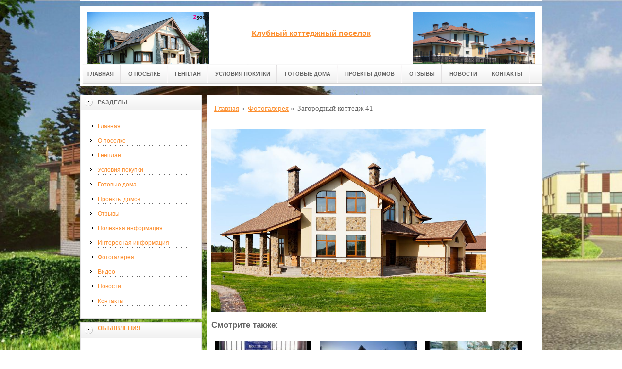

--- FILE ---
content_type: text/html; charset=UTF-8
request_url: https://rozhd.ru/kart/zagorodnyij-kottedzh-41/
body_size: 9243
content:
<!DOCTYPE html PUBLIC "-//W3C//DTD XHTML 1.0 Transitional//EN" "http://www.w3.org/TR/xhtml1/DTD/xhtml1-transitional.dtd">

<html xmlns="http://www.w3.org/1999/xhtml" xml:lang="ru-ru" lang="ru-ru">
    
  <head>
    <meta name="google-site-verification" content="l47WdtmXFYE1oW6j2ywOAolcz1_VLPRo3VOp85VzOWs" />
	<meta http-equiv="content-type" content="text/html; charset=utf-8" />
	<base href="/" />
	<meta name="spr-verification" content="6e6e9d0b1f1dec7" />
	<meta name="yandex-verification" content="6de259a53f94dcf3" />
	<!-- 3af2f987a8fcd2d0 -->
	<meta name="viewport" content="width=1024">
	<!-- cutcut -->
	<meta name="description" content="">
	<meta name="keywords" content="">
	<title>Загородный коттедж 41 </title>
	<!-- cutcut -->
	
	<link href="/manager/templates/site/css/at-sosdmenu.css" rel="stylesheet" type="text/css" />
	<link rel="stylesheet" href="/manager/templates/site/css/template_css.css" type="text/css" />
	<link rel="stylesheet" href="/manager/templates/site/css/color1.css" type="text/css" />
	<link rel="stylesheet" media="screen" href="/manager/templates/site/css/superfish-vertical.css" />
<!--[if IE]>
	<style type="text/css">
	.clearfix {display: inline-block;}
	</style>
	<![endif]-->
	<script language="javascript" type="text/javascript" src="//code.jquery.com/jquery-1.10.2.js"></script>

	<link rel="stylesheet" href="/manager/templates/site/fancybox/source/jquery.fancybox.css?v=2.1.5" type="text/css" media="screen" />
	<script type="text/javascript" src="/manager/templates/site/fancybox/source/jquery.fancybox.pack.js?v=2.1.5"></script>
	<script type="text/javascript" charset="utf-8">

		/*<![CDATA[*/

		document.write ('<style type="text\/css">#at-tabmodulewrap .moduletable {display: none;}<\/style>');

		/*]]>*/

	</script>

	<script language="javascript" type="text/javascript" src="/manager/templates/site/js/at.script.js"></script>
	<script language="javascript" type="text/javascript" src="/manager/templates/site/js/superfish.js"></script>

	<script>

		$(document).ready(function() {
			$('.fancybox').fancybox();
			$("ul#menu-mt").superfish({

            animation: {height:'show'},   // slide-down effect without fade-in

            delay:     1200               // 1.2 second delay on mouseout

          });
		});

	</script>

	<style>
		html{
		    background: url(images/glav/bg.jpg) no-repeat center center fixed; 
		    -webkit-background-size: cover;        
		    -moz-background-size: cover;        
		    -o-background-size: cover;        
		    background-size: cover;
		}
		
		#at-col1 div.moduletable_menu.new a {
		    line-height:10px;
		    height:auto;
		    padding: 5px 15px;
		    background-image:none;
		}
	</style>

<!-- This site is optimized with the Sterc seoPro plugin - https://github.com/Sterc/SEOPro.-->
</head>

  <body class="wide zupa4" id="bd">
    <a name="up" id="up"></a>
    
    <!-- START WRAPPER -->
    <div id="at-wrapper">
      <div id="utop">
        <div class="moduletable">
          <div class="custom">
          </div>
        </div>
      </div>
      
      <!-- START HEADER -->

              <div id="at-wrapheader" class="clearfix">
		    
            <!-- begin logo /////////////////////////////////-->
			<a id="ulogo" title="" href="http://www.rozhd.ru/">
				<div class="custom">
					<p style="text-align: center;">
					    <strong>
					    <span style="font-size: 12pt; font-family: times new roman,times;">
					        <span style="font-size: 12pt; font-family: times new roman,times;">
					            <img src="images/kart/0438b90500fc1792007475de8af3e21a.jpg" alt="" width="250">
					        </span>
					   </span>
					   </strong>
					  </p>
				</div>
				</a>
				<!-- end logo  ///////////////////////////////////-->
				
				<div id="uaddress">
					<div class="custom">
						<p style="text-align: center;">
						    <a href="http://www.rozhd.ru/">
						        <strong style="font-size: 16px;"><br /><br />
						       Клубный коттеджный поселок
						        </strong>
						     </a>
						  </p>
					</div>
				</div>
				<div id="uphone">
					<div class="custom"  >
						<p 	style="text-align: center;"><img src="images/glav/gl1.jpg" alt="" width="250" /></p>
					</div>
				</div>
				
				<!-- Start main navigation -->
				                <div id="at-wrapmainnavigation" class="clearfix">
					<div id="at-mainnavigation">
						<ul id="at-cssmenu" class="clearfix">
						    <li class="first"><a href="/" >Главная</a></li><li><a href="kottedzh-novorizhskoe/" >О поселке</a></li><li><a href="plan/" >Генплан</a></li><li><a href="terms/" >Условия покупки</a></li><li><a href="ready/" >Готовые дома</a></li><li><a href="homes" >Проекты домов</a></li><li><a href="otzyvy/" >Отзывы</a></li><li><a href="novosti/" >Новости</a></li><li class="last"><a href="contacts/" >Контакты</a></li>
						</ul>
					</div>
				</div>
				<!-- End of main navigation -->
				
		</div>

      <!-- END HEADER -->



      <div id="at-containerwrap-fr">
        <div id="at-container">

          <!-- Start column1 -->

          <div id="at-col1">
    <div class="at-innerpad">
        	<div class="moduletable_menu">
	    
		<h3>Разделы</h3>
								
		<ul class="menu" id="menu-mt">
			<li class="first"><a href="/" >Главная</a></li><li><a href="kottedzh-novorizhskoe/" >О поселке</a></li><li><a href="plan/" >Генплан</a></li><li><a href="terms/" >Условия покупки</a></li><li><a href="ready/" >Готовые дома</a></li><li><a href="homes" >Проекты домов</a></li><li><a href="otzyvy/" >Отзывы</a></li><li><a href="stati/" >Полезная информация</a></li><li><a href="interesnaya-informacziya/" >Интересная информация</a></li><li class="active"><a href="kart/" >Фотогалерея</a></li><li><a href="video/" >Видео</a></li><li><a href="novosti/" >Новости</a></li><li class="last"><a href="contacts/" >Контакты</a></li>
		</ul>  
		
	</div>
        
        <div class="moduletable_menu new">
			<h3><a href="#">Объявления</a></h3>
			<p></p>
				<div class="newsflash">
				
       	        </div>
		</div>
		
        <div class="moduletable">
			<h3><a href="stati/">Полезная информация</a></h3>
				<div class="newsflash">
				<div class="newsflash">
	<h4 class="newsflash-title">
		<a href="stati/kak-vyibrat-luchshie-ashki-do-1000-rublej-ekonomichno-i-kachestvenno/" title="Как выбрать лучшие ашки до 1000 рублей: экономично и качественно">Как выбрать лучшие ашки до 1000 рублей: экономично и качественно</a>
	</h4>
    <p>В современном мире многие ищут качественные товары по доступной цене. </p>
    <a class="readmore" href="stati/kak-vyibrat-luchshie-ashki-do-1000-rublej-ekonomichno-i-kachestvenno/">Подробнее...</a>	
										
</div>
<div class="newsflash">
	<h4 class="newsflash-title">
		<a href="stati/evolyucziya-stilya-i-moshhnosti-pochemu-linejka-drag-ostayotsya-v-czentre-vnimaniya/" title="Эволюция стиля и мощности: почему линейка Drag остаётся в центре внимания">Эволюция стиля и мощности: почему линейка Drag остаётся в центре внимания</a>
	</h4>
    <p>Рынок вейп-устройств постоянно развивается, предлагая всё более технологичные и удобные решения. </p>
    <a class="readmore" href="stati/evolyucziya-stilya-i-moshhnosti-pochemu-linejka-drag-ostayotsya-v-czentre-vnimaniya/">Подробнее...</a>	
										
</div>
<div class="newsflash">
	<h4 class="newsflash-title">
		<a href="stati/funkczionalnyij-komfort-i-naturalnaya-estetika-praktichnoe-reshenie-dlya-sovremennoj-spalni/" title="Функциональный комфорт и натуральная эстетика: практичное решение для современной спальни">Функциональный комфорт и натуральная эстетика: практичное решение для современной спальни</a>
	</h4>
    <p>Современная спальня должна быть не только уютной, но и максимально функциональной. </p>
    <a class="readmore" href="stati/funkczionalnyij-komfort-i-naturalnaya-estetika-praktichnoe-reshenie-dlya-sovremennoj-spalni/">Подробнее...</a>	
										
</div>
<div class="newsflash">
	<h4 class="newsflash-title">
		<a href="stati/uverennyij-marshrut-cherez-evropu-kogda-doroga-v-germaniyu-stanovitsya-udobnoj/" title="Уверенный маршрут через Европу: когда дорога в Германию становится удобной">Уверенный маршрут через Европу: когда дорога в Германию становится удобной</a>
	</h4>
    <p>Поездки в страны Европы требуют продуманной логистики, особенно если важны комфорт, надёжность и отсутствие лишних сложностей. </p>
    <a class="readmore" href="stati/uverennyij-marshrut-cherez-evropu-kogda-doroga-v-germaniyu-stanovitsya-udobnoj/">Подробнее...</a>	
										
</div>
<div class="newsflash">
	<h4 class="newsflash-title">
		<a href="stati/chto-predstavlyaet-soboj-spektralnyij-analiz-metalla/" title="Что представляет собой спектральный анализ металла">Что представляет собой спектральный анализ металла</a>
	</h4>
    <p>Металлы могут содержать различные примеси. Поэтому в некоторых сферах деятельности (например, в ювелирной) их изучают при помощи спектрометра</p>
    <a class="readmore" href="stati/chto-predstavlyaet-soboj-spektralnyij-analiz-metalla/">Подробнее...</a>	
										
</div>
<div class="newsflash">
	<h4 class="newsflash-title">
		<a href="stati/elektronnaya-otchetnost-pod-kontrolem-zachem-biznesu-nuzhen-fiskalnyij-nakopitel/" title="Электронная отчетность под контролем: зачем бизнесу нужен фискальный накопитель">Электронная отчетность под контролем: зачем бизнесу нужен фискальный накопитель</a>
	</h4>
    <p>В эпоху цифровизации даже самые рутинные бизнес-процессы стали быстрее, прозрачнее и безопаснее.</p>
    <a class="readmore" href="stati/elektronnaya-otchetnost-pod-kontrolem-zachem-biznesu-nuzhen-fiskalnyij-nakopitel/">Подробнее...</a>	
										
</div>
<div class="newsflash">
	<h4 class="newsflash-title">
		<a href="stati/tabak-na-svoj-vkus-zachem-i-kak-vyigodno-pokupat-tabak-na-razves/" title="Табак на свой вкус: зачем и как выгодно покупать табак на развес">Табак на свой вкус: зачем и как выгодно покупать табак на развес</a>
	</h4>
    <p>Современный курильщик всё чаще отказывается от фабричных сигарет в пользу самокруток. </p>
    <a class="readmore" href="stati/tabak-na-svoj-vkus-zachem-i-kak-vyigodno-pokupat-tabak-na-razves/">Подробнее...</a>	
										
</div>
<div class="newsflash">
	<h4 class="newsflash-title">
		<a href="stati/kak-privezti-pribyil-poshagovoe-rukovodstvo-po-dostavke-vendingovyix-apparatov-iz-kitaya/" title="Как привезти прибыль: пошаговое руководство по доставке вендинговых аппаратов из Китая">Как привезти прибыль: пошаговое руководство по доставке вендинговых аппаратов из Китая</a>
	</h4>
    <p>Вендинговые аппараты — отличный способ для малого и среднего бизнеса автоматизировать торговлю и получать стабильный доход.</p>
    <a class="readmore" href="stati/kak-privezti-pribyil-poshagovoe-rukovodstvo-po-dostavke-vendingovyix-apparatov-iz-kitaya/">Подробнее...</a>	
										
</div>
<div class="newsflash">
	<h4 class="newsflash-title">
		<a href="stati/dom-pod-palmami-pochemu-apartamentyi-na-pxukete-stanovyatsya-novoj-mechtoj/" title="Дом под пальмами: почему апартаменты на Пхукете становятся новой мечтой">Дом под пальмами: почему апартаменты на Пхукете становятся новой мечтой</a>
	</h4>
    <p>Пхукет — остров, где пальмы шепчут сказки, море никогда не устает быть бирюзовым, а жизнь будто переходит в режим отпуска.</p>
    <a class="readmore" href="stati/dom-pod-palmami-pochemu-apartamentyi-na-pxukete-stanovyatsya-novoj-mechtoj/">Подробнее...</a>	
										
</div>
<div class="newsflash">
	<h4 class="newsflash-title">
		<a href="stati/pochemu-pokupka-tabaka-dlya-samokrutok-na-razves-—-eto-vyigodnoe-reshenie/" title="Почему покупка табака для самокруток на развес — это выгодное решение?">Почему покупка табака для самокруток на развес — это выгодное решение?</a>
	</h4>
    <p>В последние годы всё больше людей предпочитают курить самокрутки, создавая их самостоятельно, что значительно экономит деньги.</p>
    <a class="readmore" href="stati/pochemu-pokupka-tabaka-dlya-samokrutok-na-razves-—-eto-vyigodnoe-reshenie/">Подробнее...</a>	
										
</div>
       	        </div>
		</div>
<div class="moduletable">
			<h3><a href="interesnaya-informacziya/">Интересная информация</a></h3>
				<div class="newsflash">
				<div class="newsflash">
	<h4 class="newsflash-title">
		<a href="interesnaya-informacziya/zachem-turagentstvu-crm-sistema/" title="ЗАЧЕМ ТУРАГЕНТСТВУ CRM-СИСТЕМА">ЗАЧЕМ ТУРАГЕНТСТВУ CRM-СИСТЕМА</a>
	</h4>
    <p>Для того чтобы автоматизация была успешной, СРМ для турагентства должна учитывать определенную специфику этого бизнеса</p>
    <a class="readmore" href="interesnaya-informacziya/zachem-turagentstvu-crm-sistema/">Подробнее...</a>	
										
</div>
<div class="newsflash">
	<h4 class="newsflash-title">
		<a href="homes/" title="Копия ЗАЧЕМ ТУРАГЕНТСТВУ CRM-СИСТЕМА">Копия ЗАЧЕМ ТУРАГЕНТСТВУ CRM-СИСТЕМА</a>
	</h4>
    <p>Для того чтобы автоматизация была успешной, СРМ для турагентства должна учитывать определенную специфику этого бизнеса</p>
    <a class="readmore" href="homes/">Подробнее...</a>	
										
</div>
<div class="newsflash">
	<h4 class="newsflash-title">
		<a href="interesnaya-informacziya/5-prichin-kupit-lnyanoe-postelnoe-bele/" title="5 причин купить льняное постельное белье">5 причин купить льняное постельное белье</a>
	</h4>
    <p>Сегодня в моде – сон. И при выборе постельного белья поколение любящих поспать доверяет исключительно качественным тканям без синтетических примесей. Натуральный домашний текстиль становятся главным приоритетом в каждом современном доме.</p>
    <a class="readmore" href="interesnaya-informacziya/5-prichin-kupit-lnyanoe-postelnoe-bele/">Подробнее...</a>	
										
</div>
<div class="newsflash">
	<h4 class="newsflash-title">
		<a href="interesnaya-informacziya/kak-ustroenyi-onlajn-kazino/" title="Как устроены онлайн-казино">Как устроены онлайн-казино</a>
	</h4>
    <p>В России онлайн-казино запрещены, поэтому интернет-провайдеры постоянно блокируют их домены.</p>
    <a class="readmore" href="interesnaya-informacziya/kak-ustroenyi-onlajn-kazino/">Подробнее...</a>	
										
</div>
<div class="newsflash">
	<h4 class="newsflash-title">
		<a href="interesnaya-informacziya/kak-vyibrat-kuxnyu/" title="Как выбрать кухню">Как выбрать кухню</a>
	</h4>
    <p>Вы решили, что настало время обновить кухню. </p>
    <a class="readmore" href="interesnaya-informacziya/kak-vyibrat-kuxnyu/">Подробнее...</a>	
										
</div>
<div class="newsflash">
	<h4 class="newsflash-title">
		<a href="interesnaya-informacziya/vidyi-i-tipyi-morskix-kontejnerov/" title="Виды и типы морских контейнеров">Виды и типы морских контейнеров</a>
	</h4>
    <p>Помогаем разобраться в непонятных маркировках и сделать правильный выбор</p>
    <a class="readmore" href="interesnaya-informacziya/vidyi-i-tipyi-morskix-kontejnerov/">Подробнее...</a>	
										
</div>
<div class="newsflash">
	<h4 class="newsflash-title">
		<a href="interesnaya-informacziya/chem-odnostoronnie-gidroczilindryi-otlichayutsya-ot-dvustoronnix/" title="Гидравлический цилиндр двухстороннего действия — как выбрать и не ошибиться">Гидравлический цилиндр двухстороннего действия — как выбрать и не ошибиться</a>
	</h4>
    <p> Гидравлический цилиндр двухстороннего действия представляет собой объемный гидравлический двигатель, в котором движение выходного звена может быть выполнено в двух противоположных направлениях (вперёд и назад).</p>
    <a class="readmore" href="interesnaya-informacziya/chem-odnostoronnie-gidroczilindryi-otlichayutsya-ot-dvustoronnix/">Подробнее...</a>	
										
</div>
<div class="newsflash">
	<h4 class="newsflash-title">
		<a href="interesnaya-informacziya/vidyi-i-czenyi,-na-korporativnyie-meropriyatiya-stoliczyi/" title="Виды и цены, на корпоративные мероприятия столицы">Виды и цены, на корпоративные мероприятия столицы</a>
	</h4>
    <p>Желающие получить праздник понимают, что организация корпоративных мероприятий Москва</p>
    <a class="readmore" href="interesnaya-informacziya/vidyi-i-czenyi,-na-korporativnyie-meropriyatiya-stoliczyi/">Подробнее...</a>	
										
</div>
<div class="newsflash">
	<h4 class="newsflash-title">
		<a href="interesnaya-informacziya/nesomnennyie-preimushhestva-virtualnyix-kazino/" title="Несомненные преимущества виртуальных казино">Несомненные преимущества виртуальных казино</a>
	</h4>
    <p>Людям свойственно желание отдохнуть разнообразно и интересно, но потратить при этом не большие усилия и средства. Именно казино русский вулкан способно удовлетворить это сочетание.</p>
    <a class="readmore" href="interesnaya-informacziya/nesomnennyie-preimushhestva-virtualnyix-kazino/">Подробнее...</a>	
										
</div>
<div class="newsflash">
	<h4 class="newsflash-title">
		<a href="interesnaya-informacziya/zarabatyivat-dengi-bez-registraczii-i-vlozhenij-deneg-v-kazino-vulkan-24/" title="Зарабатывать деньги без регистрации и вложений денег в казино Вулкан 24">Зарабатывать деньги без регистрации и вложений денег в казино Вулкан 24</a>
	</h4>
    <p>Бонусы на бесплатных игровых автоматах присутствуют только в казино Вулкан. </p>
    <a class="readmore" href="interesnaya-informacziya/zarabatyivat-dengi-bez-registraczii-i-vlozhenij-deneg-v-kazino-vulkan-24/">Подробнее...</a>	
										
</div>
       	        </div>
		</div>
<div class="moduletable">
			<h3><a href="video/">Видео</a></h3>
				<div class="newsflash">
				<div class="newsflash">
	<h4 class="newsflash-title">
		<a href="video/idiotyi-na-strojke-1/" title="Идиоты на стройке">Идиоты на стройке</a>
	</h4>
    <p></p>
    <a class="readmore" href="video/idiotyi-na-strojke-1/">Подробнее...</a>	
										
</div>
<div class="newsflash">
	<h4 class="newsflash-title">
		<a href="video/zabyili-sdelat-dver-na-lodzhiyu-1/" title="Забыли сделать дверь на лоджию 1">Забыли сделать дверь на лоджию 1</a>
	</h4>
    <p></p>
    <a class="readmore" href="video/zabyili-sdelat-dver-na-lodzhiyu-1/">Подробнее...</a>	
										
</div>
<div class="newsflash">
	<h4 class="newsflash-title">
		<a href="video/zhestkie-prikolyi-gastarbajterov/" title="Жесткие приколы гастарбайтеров">Жесткие приколы гастарбайтеров</a>
	</h4>
    <p></p>
    <a class="readmore" href="video/zhestkie-prikolyi-gastarbajterov/">Подробнее...</a>	
										
</div>
<div class="newsflash">
	<h4 class="newsflash-title">
		<a href="video/podborka-lyapov-na-strojke/" title="Подборка Ляпов на стройке.">Подборка Ляпов на стройке.</a>
	</h4>
    <p></p>
    <a class="readmore" href="video/podborka-lyapov-na-strojke/">Подробнее...</a>	
										
</div>
<div class="newsflash">
	<h4 class="newsflash-title">
		<a href="video/prikolyi-alkashej-na-strojke/" title="Приколы алкашей на стройке">Приколы алкашей на стройке</a>
	</h4>
    <p></p>
    <a class="readmore" href="video/prikolyi-alkashej-na-strojke/">Подробнее...</a>	
										
</div>
<div class="newsflash">
	<h4 class="newsflash-title">
		<a href="video/mega-stroiteli-1.-prikolyi/" title="Мега-строители 1. Приколы">Мега-строители 1. Приколы</a>
	</h4>
    <p></p>
    <a class="readmore" href="video/mega-stroiteli-1.-prikolyi/">Подробнее...</a>	
										
</div>
<div class="newsflash">
	<h4 class="newsflash-title">
		<a href="video/rabotniki-goda-ili-den-ne-zadalsya/" title="Работники ГОДА или День не Задался">Работники ГОДА или День не Задался</a>
	</h4>
    <p></p>
    <a class="readmore" href="video/rabotniki-goda-ili-den-ne-zadalsya/">Подробнее...</a>	
										
</div>
<div class="newsflash">
	<h4 class="newsflash-title">
		<a href="video/idiotyi-na-rabote-№1.-rzhach-na-strojke/" title="ИДИОТЫ НА РАБОТЕ №1. ржач на стройке">ИДИОТЫ НА РАБОТЕ №1. ржач на стройке</a>
	</h4>
    <p></p>
    <a class="readmore" href="video/idiotyi-na-rabote-№1.-rzhach-na-strojke/">Подробнее...</a>	
										
</div>
<div class="newsflash">
	<h4 class="newsflash-title">
		<a href="video/ne-spat-na-rabote/" title="НЕ СПАТЬ НА РАБОТЕ">НЕ СПАТЬ НА РАБОТЕ</a>
	</h4>
    <p></p>
    <a class="readmore" href="video/ne-spat-na-rabote/">Подробнее...</a>	
										
</div>
<div class="newsflash">
	<h4 class="newsflash-title">
		<a href="video/stroitelnyie-prikolyi.-novaya-video-podborka.klip/" title="Строительные приколы. Новая видео подборка.Клип">Строительные приколы. Новая видео подборка.Клип</a>
	</h4>
    <p></p>
    <a class="readmore" href="video/stroitelnyie-prikolyi.-novaya-video-podborka.klip/">Подробнее...</a>	
										
</div>
       	        </div>
		</div>
<div class="moduletable">
			<h3><a href="novosti/">Новости</a></h3>
				<div class="newsflash">
				<div class="newsflash">
	<h4 class="newsflash-title">
		<a href="prostyimi-slovami-o-kavitaczionnom-zapase-ili-kak-ne-dopustit-zakipaniya-zhidkosti-vnutri-nasosa/" title="Простыми словами о кавитационном запасе или как не допустить закипания жидкости внутри насоса">Простыми словами о кавитационном запасе или как не допустить закипания жидкости внутри насоса</a>
	</h4>
    <p>Задача по перекачиванию горячих жидкостей, а также вопрос высоты самовсасывания насоса до появления кавитации (закипания) ставится перед нами достаточно часто. </p>
    <a class="readmore" href="prostyimi-slovami-o-kavitaczionnom-zapase-ili-kak-ne-dopustit-zakipaniya-zhidkosti-vnutri-nasosa/">Подробнее...</a>	
										
</div>
<div class="newsflash">
	<h4 class="newsflash-title">
		<a href="florence-the-machine-dopolnili-pesni-epoxi-pank-revolyuczii-i-originalnuyu-muzyiku-v-saundtreke-«kruellyi»/" title="Florence + The Machine дополнили песни эпохи панк-революции и оригинальную музыку в саундтреке «Круэллы»">Florence + The Machine дополнили песни эпохи панк-революции и оригинальную музыку в саундтреке «Круэллы»</a>
	</h4>
    <p>Релиз двух саундтреков к фильму «Круэлла» состоялся 21 мая 2021 года.</p>
    <a class="readmore" href="florence-the-machine-dopolnili-pesni-epoxi-pank-revolyuczii-i-originalnuyu-muzyiku-v-saundtreke-«kruellyi»/">Подробнее...</a>	
										
</div>
<div class="newsflash">
	<h4 class="newsflash-title">
		<a href="texnologiya-izgotovleniya-klishe-dlya-goryachego-tisneniya-folgoj/" title="ТЕХНОЛОГИЯ ИЗГОТОВЛЕНИЯ КЛИШЕ ДЛЯ ГОРЯЧЕГО ТИСНЕНИЯ ФОЛЬГОЙ">ТЕХНОЛОГИЯ ИЗГОТОВЛЕНИЯ КЛИШЕ ДЛЯ ГОРЯЧЕГО ТИСНЕНИЯ ФОЛЬГОЙ</a>
	</h4>
    <p>Технология изготовления клише для горячего тиснения фольгой, виды тиснения, обзор оборудования и способов изготовления клише</p>
    <a class="readmore" href="texnologiya-izgotovleniya-klishe-dlya-goryachego-tisneniya-folgoj/">Подробнее...</a>	
										
</div>
<div class="newsflash">
	<h4 class="newsflash-title">
		<a href="pikfloumetr-v-karmane/" title="Пикфлоуметр в кармане">Пикфлоуметр в кармане</a>
	</h4>
    <p>Британский стартап Smart Respiratory Products разработал мобильный пикфлоуметр Smart Peak Flow</p>
    <a class="readmore" href="pikfloumetr-v-karmane/">Подробнее...</a>	
										
</div>
       	        </div>
		</div>
        
        <div class="moduletable">
			<h3><a href="#">Реклама</a></h3>
			     <p><script type="text/javascript">
<!--
var _acic={dataProvider:10};(function(){var e=document.createElement("script");e.type="text/javascript";e.async=true;e.src="https://www.acint.net/aci.js";var t=document.getElementsByTagName("script")[0];t.parentNode.insertBefore(e,t)})()
//-->
</script><!--3680315434204--><div id='UAcm_3680315434204'></div></p>
                 <p></p>
                 <p></p>
                 <p><script async="async" src="https://w.uptolike.com/widgets/v1/zp.js?pid=lf5baa0d92f7788ed54961c46876b0db7082db342f" type="text/javascript"></script></p>
                 <p></p>
                 <p><!--7b30b880-->
</p>
                 <p><!--a25434774885--></p>
			
				<div class="newsflash">
				
       	        </div>
		</div>

    </div>

</div>

          <!-- End column1 -->

          <!-- Start content -->

          <div id="at-contentwrap">

            <div id="at-content">

              <div class="item-page">
                <div class="breadcrumbs">
    <ul class="B_crumbBox"><li class="B_crumb" itemtype="http://data-vocabulary.org/Breadcrumb" itemscope="itemscope"><a class="B_crumb" href="/"
 itemprop="url" ><span itemprop="title">Главная</span></a><span>  »  </span></li><li class="B_crumb" itemtype="http://data-vocabulary.org/Breadcrumb" itemscope="itemscope"><a class="B_crumb" href="kart/"
 itemprop="url" ><span itemprop="title">Фотогалерея</span></a><span>  »  </span></li><li><span>Загородный коттедж 41</span></li></ul>
</div>
                
                <!-- cutcut -->
                <h2></h2>
                <br style="clear:both;" />
          <img src="images/kart/zagor.jpg" width="85%" />
                 
                <h2>Смотрите также:</h2>
			<div style="display:inline-block;width:30%;margin:5px 1%;vertical-align:top;">
    <a href="kart/inogda/">
        <img alt="Иногда" src="/assets/components/phpthumbof/cache/1298982960_36.4cf58e26df8477c35dacbf4569341b3b180.jpg" style="width:100%;" />
        <h1 style="font-size:14px;height:30px;">Иногда</h1>
    </a>
</div>
<div style="display:inline-block;width:30%;margin:5px 1%;vertical-align:top;">
    <a href="kart/zagorodnyij-dom-3/">
        <img alt="Загородный дом 3" src="/assets/components/phpthumbof/cache/ori5641ginal.4cf58e26df8477c35dacbf4569341b3b180.jpg" style="width:100%;" />
        <h1 style="font-size:14px;height:30px;">Загородный дом 3</h1>
    </a>
</div>
<div style="display:inline-block;width:30%;margin:5px 1%;vertical-align:top;">
    <a href="kart/remont/">
        <img alt="Ремонт" src="/assets/components/phpthumbof/cache/1358266500_ya2uzywdvikw.4cf58e26df8477c35dacbf4569341b3b180.jpg" style="width:100%;" />
        <h1 style="font-size:14px;height:30px;">Ремонт</h1>
    </a>
</div>
<div style="display:inline-block;width:30%;margin:5px 1%;vertical-align:top;">
    <a href="kart/interesno/">
        <img alt="Интересно" src="/assets/components/phpthumbof/cache/demotivator_04_07_2017_2.4cf58e26df8477c35dacbf4569341b3b180.jpg" style="width:100%;" />
        <h1 style="font-size:14px;height:30px;">Интересно</h1>
    </a>
</div>
<div style="display:inline-block;width:30%;margin:5px 1%;vertical-align:top;">
    <a href="kart/raskryit-sekret/">
        <img alt="Раскрыт секрет" src="/assets/components/phpthumbof/cache/cr_441538176632869398860.4cf58e26df8477c35dacbf4569341b3b180.jpg" style="width:100%;" />
        <h1 style="font-size:14px;height:30px;">Раскрыт секрет</h1>
    </a>
</div>
<div style="display:inline-block;width:30%;margin:5px 1%;vertical-align:top;">
    <a href="kart/zagorodnyij-dom-27/">
        <img alt="Загородный дом 27" src="/assets/components/phpthumbof/cache/9175interer-zagorodnogo-doma.4cf58e26df8477c35dacbf4569341b3b180.jpg" style="width:100%;" />
        <h1 style="font-size:14px;height:30px;">Загородный дом 27</h1>
    </a>
</div>
                <br style="clear:both;" />
                <br style="clear:both;" />
                <!-- cutcut -->
                
              </div>
              
              <!-- /Item Page -->
              
            </div>

          </div>

          <!-- The end of content -->

        </div>

      </div>

    </div>



    <!-- Start main navigation -->
<div id="at-wrapmainnavigation-footer">
	<div id="at-wrapmainnavigation" class="clearfix">

		<div id="at-mainnavigation">
			<ul id="at-cssmenu" class="clearfix">
				<li class="first"><a href="/" >Главная</a></li><li><a href="kottedzh-novorizhskoe/" >О поселке</a></li><li><a href="plan/" >Генплан</a></li><li><a href="terms/" >Условия покупки</a></li><li><a href="ready/" >Готовые дома</a></li><li><a href="homes" >Проекты домов</a></li><li><a href="otzyvy/" >Отзывы</a></li><li><a href="novosti/" >Новости</a></li><li class="last"><a href="contacts/" >Контакты</a></li>
			</ul>
		</div>

	</div>
</div>
<!-- End of main navigation -->

    <!-- /////////////  Start Footer  ////////////////// -->

    <div id="at-footerwrap">

      <div id="at-footer">

        <center>

          Copyright © 2011-2017 ""

        </center>

        <br>

        <center>
          <!-- Yandex.Metrika informer -->
<a href="https://metrika.yandex.ru/stat/?id=44320747&amp;from=informer"
target="_blank" rel="nofollow"><img src="https://informer.yandex.ru/informer/44320747/3_1_FFFFFFFF_EFEFEFFF_0_pageviews"
style="width:88px; height:31px; border:0;" alt="Яндекс.Метрика" title="Яндекс.Метрика: данные за сегодня (просмотры, визиты и уникальные посетители)" class="ym-advanced-informer" data-cid="44320747" data-lang="ru" /></a>
<!-- /Yandex.Metrika informer -->

<!-- Yandex.Metrika counter -->
<script type="text/javascript">
    (function (d, w, c) {
        (w[c] = w[c] || []).push(function() {
            try {
                w.yaCounter44320747 = new Ya.Metrika({
                    id:44320747,
                    clickmap:true,
                    trackLinks:true,
                    accurateTrackBounce:true,
                    webvisor:true
                });
            } catch(e) { }
        });

        var n = d.getElementsByTagName("script")[0],
            s = d.createElement("script"),
            f = function () { n.parentNode.insertBefore(s, n); };
        s.type = "text/javascript";
        s.async = true;
        s.src = "https://mc.yandex.ru/metrika/watch.js";

        if (w.opera == "[object Opera]") {
            d.addEventListener("DOMContentLoaded", f, false);
        } else { f(); }
    })(document, window, "yandex_metrika_callbacks");
</script>
<noscript><div><img src="https://mc.yandex.ru/watch/44320747" style="position:absolute; left:-9999px;" alt="" /></div></noscript>
<!-- /Yandex.Metrika counter -->
        </center>


        <!-- START GO TOP -->

        <div id="goup-image">

          <a href="#up" title="Go up" style="text-decoration: none;"><img src="/manager/templates/site/images/go-up.gif" title="Go up" alt="Go up" /></a>

        </div>

        <!-- END GO TOP -->



      </div>

    </div>

    <!-- /////////////  End Footer ////////////////// -->

    <!-- END WRAPPER-->

  </body>

</html>


--- FILE ---
content_type: text/css
request_url: https://rozhd.ru/manager/templates/site/css/template_css.css
body_size: 43559
content:
#utop {
background: #fff;
}
#ulogo{
width: 280px;
height: 120px;
overflow: hidden;
display: block;
float: left;
background: #fff;
}

#uaddress{
display: block;
width: 390px;
float: left;
height: 120px;
margin-left: 0px;
background: #fff;
}

#uphone{
display: block;
float: left;
width: 280px;
height: 120px;
background: #fff;
}

.at-content-right {

}
.at-content-col1{
float: left;

margin-left: 10px;
}
#at-contentwrap {
	float: left;
    width: 700px;
}
.at-contentwrap {
	float: left;
}
#at-wrapper #utop .moduletable {padding-bottom: 1px;}

.toppanel 
{ background-repeat: no-repeat; position: absolute; top: 0; left: 0; width: 100%; z-index: 130000; border: 0; }
.toppanel div.panel 
{ background-repeat: no-repeat; position: absolute; width: 100%; border: 0; }
div.default div.toppanel div.panel { color: #010000; background: #efefef 0 top; }
div.default div.toppanel div.content {
  margin: auto;
  overflow: hidden;
}
div.default div.toppanel div.cpnl { width: 174px; cursor: pointer; }
div.default div.toppanel div.cpnl img {
  width: 16px;
  height: 20px;
  border: 0;
}
div.default div.toppanel div.cpnl-l, div.default div.toppanel div.cpnl-r {
  width: 20px;
  height: 20px;
  float: left;
}
div.default div.toppanel div.cpnl-l {
  background: url(../images/toppanel_left.png) no-repeat 100% 0;
}
div.default div.toppanel div.cpnl-r {
  background: url(../images/toppanel_right.png) no-repeat 100% 0;
}
div.default div.toppanel div.cpnl-m { color: #010000; font-size: 9px; background: url(../images/toppanel_center.png) repeat-x 100% 0; float: left; text-align: center; line-height: 20px; overflow: hidden; font-weight: normal; text-transform: uppercase; width: 134px; height: 20px; }
div.default div.toppanel div.article {
  padding-bottom: 10px;
}
/* End toppanel--------------------------------------- */
#logo 
{ background-image: url(../images/logo.png); background-repeat: no-repeat; position: absolute; top: 0; left: 0; width: 301px; height: 104px; z-index: 20000; border: 0; }
#top_menu 
{ position: absolute; right: 0; bottom: 0; width: 500px; z-index: 20000; }
#at-date 
{ color: #fff; font-size: 13px; font-weight: bold; background-color: transparent; background-image: url(../images/tools.png); background-repeat: repeat; text-transform: capitalize; text-align: center; position: absolute; top: 216px; right: 97px; width: 410px; height: 18px; z-index: 120000; padding: 5px; border-top: 5px solid #3c7fb3; border-right-width: 0; border-bottom-width: 0; border-left-width: 0; }
#goup-image 
{ background-image: none; background-repeat: no-repeat; position: absolute; top: 40px; right: 25px; width: 16px; height: 16px; z-index: 5000; border: 0; }
html, body, form, fieldset {
  margin: 0;
  padding: 0;
}
body { font-family: Helvetica, Arial, Verdana, sans-serif; background-image: none; background-repeat: repeat-x; background-position: left bottom; width: 100%; height: 197px; margin: 0 auto; padding: 0; }html{background: url('../images/bg.jpg') no-repeat center center fixed;        -webkit-background-size: cover;        -moz-background-size: cover;        -o-background-size: cover;        background-size: cover;}
body#bd { color: #2a343a;  width: 100%; height: 100%;}
body.contentpane {
  width: auto; /* Printable Page */
  margin: 1em 2em;
  background: #FFFFFF;
  color: #000000;
  font-size: 12pt;
  font-family: Helvetica,Arial,Verdana,sans-serif;

  line-height: 140%;
}
body.zupa1 {
  font-size: 9px;
}
body.zupa2{
  font-size: 10px;
}
body.zupa3{
  font-size: 11px;
}
body.zupa4{
  font-size: 12px;
}
body.zupa5{
  font-size: 13px;
}
body.zupa6{
  font-size: 14px;
}
/* Normal link */
a { color: #3c7fb3; font-size: 100%; background-image: none; text-decoration: underline; }
a:hover, a:active, a:focus { color: #3c7fb3; background-image: none; text-decoration: none; }
/* Title text */
.contentheading, .componentheading, .blog_more strong, h1, h2 {
  font-family: Helvetica,Arial,Verdana,sans-serif;

  font-weight: normal;
  
}
/* Small text */
.article-info{
  margin:0;
}
small, .small, .smalldark, .mosimage_caption, .article-info dd{ font-size: 90%; color: #b6b6b4; text-transform: lowercase; margin-left:0; }
.article-info-term {
  display:none;
}
/* Heading */
h1 { font-size: 100%; font-weight: bold; }
h2 { font-size: 130%; font-weight: bold; }
h3 { font-size: 100%; font-weight: bold; }
h4 { font-size: 100%; font-weight: bold; text-transform: uppercase; }
p, pre, blockquote, ul, ol, h1, h2, h3, h4, h5, h6 {
  margin: 1em 0;
  padding: 0;
}
ul {
  list-style: none;
}
ul li {
  padding-left: 30px;
  line-height: 180%;
  background: url(../images/kogell-list.gif) no-repeat 18px 8px;
}
ol li {
  margin-left: 35px;
  line-height: 180%;
}
th {
  padding: 5px;
  font-weight: bold;
  text-align: left;
}
fieldset {
  border: none;
}
fieldset a {
  font-weight: bold;
}
hr {
  border-top: 1px solid #D0D9DF;
  border-right: 0;
  border-left: 0;
  border-bottom: 0;
  height: 1px;
}
a img {
  border: none;
}
td, div {
  font-size: 100%;
}
/* Form
--------------------------------------------------------- */
form {
  margin: 0;
  padding: 0;
}
form label {
  cursor: pointer;
}
input, select, textarea, .fing { padding: 1px; font-family: Helvetica,Arial,Verdana,sans-serif;
 font-size: 100%; }
select, textarea, .fing {
  background: #ffffff;
  color: #000;
}
.button { color: #fff; background-image: url(../images/button.jpg); background-repeat: repeat-x; background-attachment: scroll; background-position: 50% top; padding: 2px; border: solid 1px; }
.fing {
  margin-bottom: 1px;
  padding: 3px 0 3px 5px;
  background: #FFFFFF;
  border: 1px solid #BEBBBB;
}
.fing:hover, .fing:focus {
}
/* Bonus typografi 
--------------------------------------------------------- */
pre, .code {
  padding: 10px 15px;
  margin: 5px 0 15px;
  border-left: 5px solid #BEBBBB;
  background: #FAFAF0;
}
blockquote {
  padding: 1em 40px 1em 15px;
}
blockquote span.open {
  padding: 0 0 0 20px;
  background: url(../images/blo-q.gif) no-repeat left top;
}
blockquote span.close {
  padding: 0 20px 0 0;
  background: url(../images/sok-q.gif) no-repeat bottom right;
}
/* Quote hilight */
.quote-hilite {
  padding : 10px 15px;
  margin: 0;
  background: #FFFFFF;
  border: 1px solid #D0D9DF;
}
/* Small quote */
.small-quote {
  background: none;
  margin: 0;
  padding: 0;
}
.small-quote span.open-quote {
  background: url(../images/blo-q.gif) no-repeat center left;
  margin: 0;
  padding-left: 20px;
}
.small-quote span.close-quote {
  background: url(../images/sok-q.gif) no-repeat center right;
  margin: 0;
  padding-right: 20px;
}
.small-quote span.author {
  display: block;
  padding: 2px 5px 2px 20px;
  background: url(../images/author.gif) no-repeat 5px 4px #D0D9DF;
  border-top: 1px solid #D0D9DF;
  margin: 0.5em 0 0;
  text-transform: uppercase;
  font-size: 90%;
}
/* Rropcap */
.dropcap {
  float: left;
  padding: 4px 8px 0 0;
  display: block;
  color: #BEBBBB;
  font: 50px/40px Georgia, Times, serif;
}
/* Tips, Error, Message, Hightlight*/
.error {
  padding-left: 25px;
  color: #CC0000;
  background: url(../images/kogell-error.gif) no-repeat top left;
}
.message {
  padding-left: 25px;
  color: #DF8600;
  background: url(../images/kogell-info.gif) no-repeat top left;
}
.tips {
  padding-left: 25px;
  color: #3c7fb3;
  background: url(../images/kogell-tips.gif) no-repeat top left;
}
.highlight {
  padding: 1px 5px;
  background: #FFFFCC;
  font-weight: bold;
}
/* Note Style */
p.stickynote {
  background: url(../images/xecola-q.gif) no-repeat 5px center #FFFFFF;
  padding: 10px 0px 10px 40px;
  border: 1px solid #D0D9DF;
}
p.download {
  background: url(../images/download-bg.gif) no-repeat 5px center #FFFFFF;
  padding: 10px 0px 10px 40px;
  border: 1px solid #D0D9DF;
}
.blocknumber {
  clear: both;
  padding: 5px 15px 10px;
  position: relative;
}
/* Check list */
ul.checklist {
  list-style: none;
}
ul.checklist li {
  margin-left: 15px;
  padding: 0 0 5px 20px;
  background: url(../images/checklist-background.gif) no-repeat 0 3px;
}
/* Check list */
ul.stars {
  list-style: none;
}
ul.stars li {
  margin-left: 15px;
  padding: 0px 0 5px 20px;
  background: url(../images/ylli-bg.gif) no-repeat 0 3px;
}
/* Bignumber */
.bignumber {
  float: left;
  margin-right: 8px;
  padding: 6px 7px;
  display: block;
  color: #FFFFFF;
  background: url(../images/at-bg.gif) no-repeat top left;
  font: 20px/normal Arial, sans-serif;
  font-weight: bold;
}
/* Speaking boks */
div.bubble1, div.bubble2, div.bubble3, div.bubble4 {
  margin: 15px 0;
}
div.bubble1 span.author,
div.bubble2 span.author,
div.bubble3 span.author,
div.bubble4 span.author {
  padding-left: 15px;
  margin-left: 15px;
  font-weight: bold;
  background: url(../images/author.gif) no-repeat center left;
}
div.bubble1 div {
  margin: 0;
  width: 100%;
  background: url(../images/corner1-br.gif) no-repeat bottom right;
}
div.bubble1 div div {
  background: url(../images/corner1-bl.gif) no-repeat bottom left;
}
div.bubble1 div div div {
  background: url(../images/corner1-tr.gif) no-repeat top right;
}
div.bubble1 div div div div {
  background: url(../images/corner1-tl.gif) no-repeat top left;
}
div.bubble1 div div div div div {
  margin: 0;
  padding: 15px 15px 30px 15px;
  width: auto;
}
div.bubble2 div {
  margin: 0;
  width: 100%;
  background: url(../images/corner2-br.gif) no-repeat bottom right;
}
div.bubble2 div div {
  background: url(../images/corner2-bl.gif) no-repeat bottom left;
}
div.bubble2 div div div {
  background: url(../images/corner2-tr.gif) no-repeat top right;
}
div.bubble2 div div div div {
  background: url(../images/corner2-tl.gif) no-repeat top left;
}
div.bubble2 div div div div div {
  margin: 0;
  padding: 15px 15px 35px 15px;
  width: auto;
}
div.bubble3 div {
  margin: 0;
  width: 100%;
  background: url(../images/corner3-br.gif) no-repeat bottom right;
}
div.bubble3 div div {
  background: url(../images/corner3-bl.gif) no-repeat bottom left;
}
div.bubble3 div div div {
  background: url(../images/corner3-tr.gif) no-repeat top right;
}
div.bubble3 div div div div {
  background: url(../images/corner3-tl.gif) no-repeat top left;
}
div.bubble3 div div div div div {
  margin: 0;
  padding: 15px 15px 50px 15px;
  width: auto;
}
div.bubble4 div {
  margin: 0;
  width: 100%;
  background: url(../images/corner4-br.gif) no-repeat bottom right;
}
div.bubble4 div div {
  background: url(../images/corner4-bl.gif) no-repeat bottom left;
}
div.bubble4 div div div {
  background: url(../images/corner4-tr.gif) no-repeat top right;
}
div.bubble4 div div div div {
  background: url(../images/corner4-tl.gif) no-repeat top left;
}
div.bubble4 div div div div div {
  margin: 0;
  padding: 15px 15px 55px 15px;
  width: auto;
}
/* Joomla Style
--------------------------------------------------------- */

table.blog {
}
.article_seperator {
  display: block;
  height: 20px;
}
#at-col1 .article_seperator, #at-col2 .article_seperator {
  display: none;
}
table.contentpane {
  border: none;
  width: 100%;
}
table.contentpaneopen {
  border: none;
  border-collapse: collapse;
  border-spacing: 0;
}
table.contenttoc {
  margin: 0 0 10px 10px;
  padding: 0;
  width: 35%;
}
table.contenttoc a {
  text-decoration: none;
}
table.contenttoc td {
  padding: 1px 5px 1px 25px;
  background: url(../images/kogell-list.gif) no-repeat 5% 50%;
}
table.contenttoc th {
  padding: 0 0 3PX;
  border-bottom: 1px solid #D0D9DF;
  text-indent: 5px;
}
table.poll {
  padding: 0;
  width: 100%;
  border-collapse: collapse;
}
table.pollstableborder {
  padding: 0;
  width: 100%;
  border: none;
  text-align: left;
}
table.pollstableborder img {
  vertical-align: baseline;
}
table.pollstableborder td {
  padding: 2px!important;
  border-collapse: collapse;
  border-spacing: 0;
}
table.pollstableborder tr.sectiontableentry1 td {
  border: none;
  background: #e9e9e9;
}
table.pollstableborder tr.sectiontableentry2 td {
  border: none;
}
table.searchintro {
  padding: 10px 0;
  width: 100%;
}
table.searchintro td {
  padding: 5px!important;
}
table.adminform {
  width: 400px!important; /*Control the Frontend Editor area width*/
}
.adminform .inputbox {
}
.blog_more {
  margin: 10px 0;
}
.blog_more strong { margin: 0 0 5px; display: block; font-size: 100%; font-weight: bold; text-decoration: underline; text-transform: lowercase; }
.blog_more ul {
  margin: 0;
  padding: 0;
}
.blog_more ul li {
  margin: 0;
  padding: 0 0 0 17px;
  background:  url(../images/kogell-list.gif) no-repeat 6px 8px;
}
/*td.buttonheading { background-image: url(../images/point.gif); background-repeat: repeat-x; background-attachment: scroll; background-position: 50% bottom; padding: 0 0 0 8px!important; text-align: center; } */
/* start for joomla 1........................................................6 replaces td.buttonheading */
.actions{
margin:0;
}
.actions li{ background-image: none; list-style: none; display:inline; float:right; margin:0; padding-left:8px; }
/* end for joomla 1............................................................6 replaces td.buttonheading */
.category {
  font-weight: bold;
}
.clr {
  clear: both;
}
.componentheading { color: #010000; padding: 4px 0 4px 3px; font-size: 100%; font-weight: bold; text-transform: uppercase; margin-bottom: 4px; }
.contentdescription {
  padding-bottom: 30px;
}
.contentheading { color: #010000; font-size: 100%; font-weight: bold; text-transform: uppercase; padding-top: 4px; padding-bottom: 4px; padding-left: 3px; }
.items-leading h2{
  font-size: 130%;
  font-weight: 700;
  padding-bottom: 4px;
  padding-left: 3px;
  padding-top: 4px;
}
a.contentpagetitle,
a.contentpagetitle:hover,
a.contentpagetitle:active,
a.contentpagetitle:focus,

.items-leading h2{
  margin:0;
}
.items-leading h2 a, .items-leading h2 a:hover
{
  text-decoration: none !important;
}
a.readon { color: #fff; background-image: url(../images/readon.jpg); background-repeat: repeat-x; float: left; display: block; text-decoration: none; padding: 3px 10px; }
a.readon:hover, a.readon:active, a.readon:focus { color: #ccc; text-decoration: none; }
table.contentpaneopen td, table.contentpane td {
}
table.contentpaneopen, table.contentpane, table.blog {
  width: 100%;
}
.createdate {
  padding: 3px;
  text-transform: lowercase;
  font-size: 90%;
  color: #b6b6b4;
}
.modifydate { color: #b6b6b4; font-size: 90%; text-transform: lowercase; height: 15px; padding-top: 15px; }
.moduletable {
  padding: 0;
}
.mosimage {
  margin: 15px 5px 10px 0;
  padding: 0 5px 5px;
}
* html .mosimage { /*IE 6*/
  padding: 5px 0 !important;
  margin: 15px 10px 10px 0;
}
*+html .mosimage { /*IE 7*/
  padding: 5px 0 !important;
}
.mosimage img {
  padding: 0 !important;
  margin: 0 !important;
}
.mosimage_caption {
  margin-top: 5px;
  padding: 1px 2px;
  color: #BEBBBB;
}
.pagenav,
.pagenav_prev,
.pagenav_next,
.pagenavbar {
  padding: 0 2px;
}
a.pagenav,
.pagenav_prev a,
.pagenav_next a,
.pagenavbar a {
  text-decoration: none;
}
a.pagenav:hover, a.pagenav:active, a.pagenav:focus,
.pagenav_prev a:hover, .pagenav_prev a:active, .pagenav_prev a:focus,
.pagenav_next a:hover, .pagenav_next a:active, .pagenav_next a:focus,
.pagenavbar a:hover, .pagenavbar a:active, .pagenavbar a:focus {
  text-decoration: none;
}
.pagenavbar {
  padding-left: 14px;
  background: url(../images/pages.gif) no-repeat center left;
}
.pagenavcounter {
  padding: 8px 14px 0 14px;
  background: url(../images/pages.gif) no-repeat 0 11px;
}
.sectiontableheader {
  padding: 30px 5px 8px;
  border-bottom: 2px solid #e9e9e9;
  font-size: 170%;
}
tr.sectiontableentry1 td {
  padding: 8px 5px;
  background: url(../images/point.gif) repeat-x bottom;
}
tr.sectiontableentry2 td {
  padding: 8px 5px;
  background: url(../images/point.gif) repeat-x bottom;
}
tr.sectiontableentry1:hover td,
tr.sectiontableentry2:hover td {
  background: url(../images/point.gif) repeat-x bottom;
}
.smalldark {
  text-align: left;
}
div.syndicate div {
  text-align: center;
}
.pollstableborder tr.sectiontableentry1 td,
.pollstableborder tr.sectiontableentry2 td {
  background: none;
}
/* Main layout divs
--------------------------------------------------------- */
#at-wrapper { color: #666; background-image: none; background-repeat: no-repeat; background-attachment: scroll; background-position: center top; width: 950px; margin: 0 auto;  position: relative;
  z-index: 1; }
#at-containerwrap, #at-containerwrap-fr, #at-containerwrap-fl, #at-containerwrap-f {
  clear: both;
}
#at-containerwrap, #at-containerwrap-fr { margin-left: 0px; background-image: url(../images/mainwrap-bg.gif); background-repeat: repeat-y; background-attachment: scroll; }
#at-containerwrap #at-container { background-color: transparent; background-image: none; background-attachment: scroll; }
#at-containerwrap-fl {
  background: url(../images/point.gif) repeat-y 75% 0;
}
#at-containerwrap-fl #at-container {
  background: none;
}
#at-containerwrap-fr #at-container {
  background: none;
}
#at-mainbody, #at-mainbody-fr {
  float: right;
  width: 69%;
}
#at-mainbody #at-contentwrap {
  float: left;
  width: 70%;
}
#at-mainbody-fl {
  float: left;
  width: 100%;
}
#at-mainbody-fl #at-contentwrap {
  float: left;
  width: 74.8%;
  background: none;
}
#at-mainbody-fl #at-col2 {
  float: right;
  width: 25%;
}
#at-mainbody-f {
  float: none;
  width: 100%;
}
#at-container {
  padding: 0 0 0 0;
}
#at-content { 
  background-color: #fff;
  padding: 5px 15px 5px 10px;
  margin: 0;
  clear: both;
  display: block;
  margin-left: 10px;
  margin-top: 11px;
  font-family: Times New Roman,Times,serif; font-size: 15px;}
#at-content h2 { font-size: 17px;}
#at-content ul {padding-left: 30px;}
#at-content ul li {
    padding-left: 0px;
    line-height: 17px;
    font-size: 15px;
    background: none;
    list-style: disc;}
#at-content .breadcrumbs ul {padding-left: 0px;}
#at-content .breadcrumbs ul li {padding-left: 25px;}
#at-content .pageList li {float:left; list-style:none; margin:2px 5px; padding:3px 5px; border:1px solid #fc8f30; }
#at-content .pageList li a { text-decoration:none;}
/* Header
--------------------------------------------------------- */
#at-wrapheader { height: 164px; line-height: normal;  width: 950px; margin-top: 10px; margin-bottom: 8px; }
#javascript-flash-header 
{ background-image: url(../header/slides/header5.jpg); background-repeat: no-repeat; background-position: 50% center; width: 655px; height: 294px; margin-bottom: 10px; }
#at-pathway { display: block; padding: 8px 0 5px 30px; color: #e6000d; font-size: 11px; font-weight: bold; background-image: url(../images/pathway.png); background-repeat: no-repeat; background-position: left center; width: 77%; float: left; position: absolute; left: 70px; bottom: 0; z-index: 26000; }
#at-pathway strong {
  margin-right: 10px;
}
#at-pathway img {
  margin: 0 5px 0;
}
#at-pathway a { color: #e6000d; font-weight: bold; text-decoration: underline; }
/* Main Nagivation
--------------------------------------------------------- */
#at-wrapmainnavigation-footer { 
 display: block; width: 950px; margin: 0px auto;   
}
#at-wrapmainnavigation { 

background-color: transparent;
background-attachment: scroll;
clear: both;
  position: relative;
  /*top: 7px;*/
  left: 0;
  width: 950px;
  height: 45px;
  float: left;
background-image: url(../images/header.jpg);
background-repeat: no-repeat;
background-position: left bottom;

 }
#at-mainnavigation { background-color: transparent; z-index: 3; float: left; padding-top: 0; padding-left: 0; }
#at-wrapmainnavigation a,
#at-wrapmainnavigation a:hover,
#at-wrapmainnavigation a:active,
#at-wrapmainnavigation a:focus {
  outline: none;
}
#at-subnavwrap {
}
#at-subnav {
}
/* Default Joomla! Menu */
a.mainlevel { font-size: 100%; padding: 5px 0 5px 30px; width: 90%; display: block; text-decoration: none; background: url(../images/a-menumainlevel.gif) no-repeat left bottom; }
a.mainlevel:hover,
a.mainlevel:active,
a.mainlevel:focus {
  text-decoration: none;
  background: url(../images/a-menumainlevel-hover.gif) no-repeat left bottom;
}
a.mainlevel#active_menu {
  background: url(../images/a-menumainlevel-hover.gif) no-repeat left bottom;
  text-decoration: none;
}
a.sublevel { padding: 2px 4px 2px 20px; display: block; text-decoration: none; background: url(../images/kogell-list.gif) no-repeat 10px 9px; }
a.sublevel:hover,
a.sublevel:active,
a.sublevel:focus {
  text-decoration: none;
}
#active_menu {
  
}
/* Module
--------------------------------------------------------- */
/* Start Module Rounded
--------------------------------------------------------- */
div.module h3, div.module_menu h3, div.module-blank h3, div.module_text h3 { margin: 0; padding: 0 5px 0 30px; white-space: nowrap; background: url(../images/h3_left_rounded.png) no-repeat 0 5px; font-size: 115%; font-weight: bold; line-height: 52px; }
div.module, div.module_menu, div.module-blank, div.module_text {
  margin: 0 0 10px;
  padding: 0;
  float: left;
  width: 100%;
  clear: both;
  background: url(../images/background-br.png) no-repeat right bottom;
  overflow: hidden;
}
div.module div, div.module_menu div, div.module-blank div, div.module_text div {
  padding: 0;
  background: url(../images/background-bl.png) no-repeat bottom left;
}
div.module div div, div.module_menu div div, div.module-blank div div, div.module_text div div { 
  padding: 0;
  background: url(../images/background-tr.png) no-repeat top right;
}
div.module div div div, div.module_menu div div div, div.module-blank div div div, div.module_text div div div { 
  padding: 0 20px 20px;
  background: url(../images/background-tl.png) no-repeat left top;
}
div.module div div div div, div.module_menu div div div div, div.module-blank div div div div, div.module_text div div div div { 
  background: #fff;
  padding: 0;
  margin: 0;
}
/*no-title module*/
div.module-notitle {
  margin: 0 0 10px;
  padding: 0;
  float: left;
  width: 100%;
  background: url(../images/background-br.png) no-repeat bottom right;
}

div.module-notitle div {
  padding: 0;
  background: url(../images/background-bl.png) no-repeat bottom left;
}

div.module-notitle div div {
  padding: 0;
  background: url(../images/background-notitle-tr.png) no-repeat top right;
}

div.module-notitle div div div {
  padding: 20px;
  background: url(../images/background-notitle-tl.png) no-repeat top left;
}
div.module div div div div,
div.module-hilite div div div div,
div.module-notitle div div div div {
  margin: 0;
  padding: 0;
  float: none;
  background: none;
  overflow: hidden;
}

/* End Module Rounded
--------------------------------------------------------- */
div.moduletable-blank h3, div.moduletable h3, div.moduletable_text h3, div.moduletable_menu h3 { padding: 0 5px 10px 17px; margin: 0 -2px 10px; font-size: 100%; font-weight: bold; line-height: 28px; background-color: transparent; background-repeat: no-repeat; text-transform: uppercase; }
#at-col1 div.moduletable-blank h3, #at-col1 div.moduletable h3, #at-col1  div.moduletable_text h3,  #at-col1 div.moduletable_menu h3 { color: #666; background-color: transparent; background-image: none; background-repeat: no-repeat; }
#at-col2 div.moduletable-blank h3, #at-col2 div.moduletable h3, #at-col2 div.moduletable_text h3, #at-co2 div.moduletable_menu h3 { padding: 0 5px 5px 30px; margin: 0 -2px 10px; color: #666; font-size: 100%; font-weight: bold; line-height: 28px; background-color: transparent; background-image: url(../images/h3_right.png); background-repeat: no-repeat; }
div.moduletable-blank, div.moduletable, div.moduletable_text, div.moduletable_menu { background-image: none; margin-bottom: 8px; padding: 1px 15px 20px 20px; }
#at-col1 div.moduletable-blank, #at-col1 div.moduletable, #at-col1 div.moduletable_text, #at-col1 div.moduletable_menu { background-color: #fff; background-image: url(../images/col1_mod_bg.jpg); background-repeat: no-repeat; background-position: left top; border: solid 1px #e3e2e2; }
#at-col2 div.moduletable-blank, #at-col2 div.moduletable, #at-col2 div.moduletable_text, #at-col2 div.moduletable_menu { background-image: none; background-color: transparent; margin-bottom: 15px; padding: 10px; }
#at-user23 { position: absolute; background-repeat: repeat; background-attachment: scroll; background-position: 0 0; z-index: 1000; float: left; }
#at-user23 div.moduletable { background-color: transparent; margin-top: -5px; padding-right: 5px; padding-bottom: 0; padding-left: 5px; border-width: 0; }
#at-user23 div.moduletable h3 { color: #010000; font-size: 100%; font-weight: bold; font-style: normal; line-height: 20px; background: no-repeat 0 6px; margin: 0; padding: 0 0 0 4px; border-bottom-width: 0; }
#at-user24 { position: absolute; background-repeat: repeat; background-attachment: scroll; background-position: 0 0; z-index: 1000; float: left; }
#at-user24 div.moduletable { background-color: transparent; margin-top: -5px; padding-right: 5px; padding-bottom: 0; padding-left: 5px; border-width: 0; }
#at-user24 div.moduletable h3 { color: #010000; font-size: 100%; font-weight: bold; font-style: normal; line-height: 20px; background: no-repeat 0 6px; margin: 0; padding: 0 0 0 4px; border-bottom-width: 0; }
#at-user25 { position: absolute; background-repeat: repeat; background-attachment: scroll; background-position: 0 0; z-index: 1000; float: left; }
#at-user25 div.moduletable { background-color: transparent; margin-top: -5px; padding-right: 5px; padding-bottom: 0; padding-left: 5px; border-width: 0; }
#at-user25 div.moduletable h3 { color: #010000; font-size: 100%; font-weight: bold; font-style: normal; line-height: 20px; background: no-repeat 0 6px; margin: 0; padding: 0 0 0 4px; border-bottom-width: 0; }
#at-user26 { position: absolute; background-repeat: repeat; background-attachment: scroll; background-position: 0 0; z-index: 1000; float: left; }
#at-user26 div.moduletable { background-color: transparent; margin-top: -5px; padding-right: 5px; padding-bottom: 0; padding-left: 5px; border-width: 0; }
#at-user26 div.moduletable h3 { color: #010000; font-size: 100%; font-weight: bold; font-style: normal; line-height: 20px; background: no-repeat 0 6px; margin: 0; padding: 0 0 0 4px; border-bottom-width: 0; }
#at-user27 { position: absolute; background-repeat: repeat; background-attachment: scroll; background-position: 0 0; z-index: 1000; float: left; }
#at-user27 div.moduletable { background-color: transparent; margin-top: -5px; padding-right: 5px; padding-bottom: 0; padding-left: 5px; border-width: 0; }
#at-user27 div.moduletable h3 { color: #010000; font-size: 100%; font-weight: bold; font-style: normal; line-height: 20px; background: no-repeat 0 6px; margin: 0; padding: 0 0 0 4px; border-bottom-width: 0; }
#at-shownews { color: #fff; line-height: normal; background: no-repeat left top; position: absolute; top: 15px; left: 15px; width: 600px; height: 100px; }
#at-shownews div.moduletable { font-size: 100%; font-weight: normal; font-style: normal; background-color: transparent; text-transform: capitalize; width: 600px; height: 100px; margin-top: 0; margin-bottom: 0; padding: 0; }
#at-shownews div.moduletable h3 { color: #010000; font-size: 120%; font-weight: normal; font-style: normal; line-height: normal; background-color: transparent; background-image: none; background-repeat: no-repeat; text-transform: uppercase; margin-bottom: 0; padding-bottom: 0; border-bottom-width: 0; }
#at-shownews a { color: #fff; text-decoration: underline; }
#at-shownews a:hover, #at-user13 a:active, #at-user13 a:focus { text-decoration: none; }

/* at NFONTENT */
div.nftitle,
div.nfimages,
div.nfcontent {
  
}
div.nftitle { color: #3c7fb3; font-size: 120%; font-family: Helvetica, Arial, Verdana, sans-serif; font-weight: normal; background-color: transparent; margin: 0; padding: 0; }
div.nftitle a {
  text-decoration: none;
  border: none;
}
div.nfimages {
  text-align: center;
}
div.nfcontent { margin: 0; }
/* Modules bottom style */
.at-grusht-full, .at-grusht-left, .at-grusht-right, .at-grusht-rightcol { background-color: transparent; float: left; overflow: hidden; padding: 0; }
.at-grusht-full div.moduletable, .at-grusht-left div.moduletable, .at-grusht-right div.moduletable, .at-grusht-rightcol div.moduletable {
  
}
.at-grusht-left div.moduletable h3, .at-grusht-full div.moduletable h3 {
  background: #ffffff;
}
.at-grusht-left,
.at-grusht-full { background: #fff url(../images/bottom_bg.jpg) no-repeat left top; }
.at-grusht-right div.moduletable h3 {
  background: #ffffff;
}
.at-grusht-right { background: #fff url(../images/bottom_bg.jpg) no-repeat left top; }
.at-grusht-rightcol div.moduletable h3 {
  background: #ffffff;
}
.at-grusht-rightcol { background: #fff url(../images/bottom_bg.jpg) no-repeat left top; }
#at-bottomwrap { background-image: none; background-repeat: repeat; width: 950px; clear: both; margin-right: auto; margin-left: auto; padding: 10px 0 0; }
#at-bottom { position: relative; bottom: 15px; margin-top: 15px; }
#at-bottom h3 { color: #666; line-height: normal; background-color: transparent; background-image: none; background-repeat: repeat-x; text-align: center; }
#at-bottom div.moduletable { margin: 0; padding: 10px 15px; }
#at-bottom ul {
  padding: 0;
  margin: 0 !important;
}
#at-bottom li {
  padding: 0 0 0 13px;
  margin: 0;
  background: url(../images/kogell-list.gif) no-repeat 2px 10px;
}
#at-bottom td {
  padding: 0;
}
#at-bottom .article_seperator {
  display: none;
}
#at-bottom table {
  border-spacing: 0;
  border-collapse: collapse;
}
/* End bottom modules*/

/* Left + Right Column
--------------------------------------------------------- */
#at-col1 { background-color: transparent; float: left; overflow: hidden; }
#at-col1 div.at-innerpad { padding: 0 0 10px 0; }
#at-col1 a { text-decoration: underline; }
#at-col1 a:hover { background-image: none; text-decoration: none; }
#at-col1 div.moduletable_menu a, #at-col1 div.moduletable_text a, #at-col1 div.moduletable-blank a { color: #3c7fb3; width: 99%; display: block; font-size: 100%; line-height: 30px; background-image: url(../images/a-menumainlevel.gif); background-repeat: no-repeat; background-attachment: scroll; background-position: left bottom; text-decoration: none; height: 30px; margin-left: -15px; padding-left: 15px; }
#at-col1 div.moduletable_menu a:hover, #at-col1 div.moduletable_text a:hover, #at-col1 div.moduletable-blank a:hover { color: #666; background-image: url(../images/a-menumainlevel-hover.gif); text-decoration: none; }
#at-col1 div.module_menu a { width: 99%; display: block; font-size: 100%; line-height: 30px; background-image: url(../images/a-menumainlevel.gif); background-repeat: no-repeat; background-attachment: scroll; background-position: left bottom; text-decoration: none; height: 30px; padding-left: 15px; }
#at-col1 div.module_menu #active_menu { color: #000001; background-image: url(../images/a-menumainlevel-hover.gif); background-repeat: no-repeat; background-attachment: scroll; background-position: left bottom; text-decoration: underline; }
#at-col1 div.module_menu a:hover,
a:active,
a:focus { color: #000001; background-image: url(../images/a-menumainlevel-hover.gif); background-repeat: no-repeat; background-attachment: scroll; background-position: left bottom; text-decoration: none; }
#at-col1 div.module_menu li {
  background: none;
}
#at-col1 div.module_menu #current a { color: #000001; background-image: url(../images/a-menumainlevel-hover.gif); background-repeat: no-repeat; background-attachment: scroll; background-position: left bottom; }
#at-col1 div.module_menu #current ul li a {
  padding: 5px 4px 5px 15px;
  display: block;
  background: url(../images/kogell-list.gif) no-repeat 5px 13px;
  color: #000001;
}

#at-col1 div.module_menu #current ul li a:hover,
a:active,
a:focus {
  color: #000001;
  text-decoration: none;
}
#at-col2 { background-image: none; background-repeat: repeat-y; float: right; overflow: hidden; }
#at-col2 div.at-innerpad {
  padding: 0 0 10px 0;
}
#at-col2 div.module_menu a { width: 99%; display: block; color: #09f; font-size: 100%; line-height: 30px; background-image: url(../images/a-menumainlevel.gif); background-repeat: no-repeat; background-attachment: scroll; background-position: left bottom; text-decoration: none; height: 30px; padding-left: 15px; }
#at-col2 div.module_menu #active_menu { color: #000001; background-image: url(../images/a-menumainlevel-hover.gif); background-repeat: no-repeat; background-attachment: scroll; background-position: left bottom; text-decoration: underline; }
#at-col2 div.module_menu a:hover,
a:active,
a:focus { color: #000001; background-image: url(../images/a-menumainlevel-hover.gif); background-repeat: no-repeat; background-attachment: scroll; background-position: left bottom; text-decoration: none; }
#at-col2 div.module_menu #current a { color: #000001; background-image: url(../images/a-menumainlevel-hover.gif); background-repeat: no-repeat; background-attachment: scroll; background-position: left bottom; }
#at-col2 div.module_menu li {
  background: none;
}
#at-col2 div.module_menu #current ul li a {
  padding: 5px 4px 5px 15px;
  display: block;
  background: url(../images/kogell-list.gif) no-repeat 5px 13px;
  color: #000001;
}

#at-col2 div.module_menu #current ul li a:hover,
a:active,
a:focus {
  color: #000001;
  text-decoration: none;
}
#at-col2 div.module a { width: 99%; display: block; color: #06c; font-size: 100%; line-height: 30px; background-image: url(../images/a-menumainlevel.gif); background-repeat: no-repeat; background-attachment: scroll; background-position: left bottom; text-decoration: none; height: 30px; padding-left: 15px; }
/*a hover joomla 1.6*/
#at-col2 div.module a:hover, a:active, a:focus { color: #000001; background-image: none; background-repeat: no-repeat; background-attachment: scroll; background-position: left bottom; text-decoration: none; }
/*a hover joomla 1.6*/
#at-col1 table,
#at-col2 table {
  border-collapse: collapse;
  border-spacing: 0;
}
#at-col1 ul li,
#at-col2 ul li {
  padding-left: 15px;
  margin: 0;
  background: no-repeat 17px 9px;
}
#at-col1 ul,
#at-col2 ul { background-color: #fff; margin: 0; }
/* User tools
--------------------------------------------------------- */
#at-usertools { background-image: none; background-repeat: repeat; text-align: center; position: absolute; top: 72px; right: 150px; z-index: 100000; padding: 9px 0 4px 5px; }
* html #at-usertools { /*IE 6*/
  
}
*+html #at-usertools { /*IE 7*/
  padding: 8px 0 4px 0;
}
#at-usercolors ul,
#at-usertools ul {
  margin: 0;
  padding: 0;
}
#at-usercolors ul li,
#at-usertools ul li {
  margin: 0;
  padding: 0;
  list-style: none;
  background: none;
  display: inline;
}
#at-usercolors img,
#at-usertools img {
  padding: 0;
  margin: 0 0 0 2px;
}
#at-usercolors { background-image: none; background-repeat: repeat; position: absolute; top: 72px; right: 245px; z-index: 100000; float: left; padding: 9px 5px 4px; }
/* The footer
--------------------------------------------------------- */
/* start user3
----------------------------------------------------------- */
#at-user3 
{ color: #fff; background-color: transparent; background-image: none; background-repeat: no-repeat; position: absolute; top: 20px; right: 18px; width: auto; height: auto; z-index: 500; border: 0; }
#at-user3  li {
  margin: 0;
  padding: 0;
  display: inline;
  background: none;
}
#at-footer li a { padding: 0 0 0 20px; display: inline; line-height: normal; background-image: none; }
#at-user3 a { color: #fff; background-image: none; text-decoration: underline; }
#at-user3 a:hover, #at-user3 a:active, #at-user3 a:focus { text-decoration: none; }
#at-user3 li a { color: #fff; padding: 0 0 0 15px; display: inline; line-height: normal; }
/* end user3
----------------------------------------------------------- */
#at-footerwrap { color: #999; font-size: 10px; background-color: transparent; background-image: url(../images/footer.jpg); background-repeat: repeat-x; background-position: 0 0; text-align: center; width: 950px; height: 98px; clear: both; margin-right: auto; margin-bottom: 20px; margin-left: auto; }
#at-footer { color: #999; font-size: 10px; background-color: transparent; background-image: none; background-repeat: no-repeat; background-position: center 50%; text-align: center; position: relative; width: 98%; height: 60px; padding-top: 35px; }
#at-footer small, #at-footer address {
  display: block;
  color: #999;
  font-style: normal;
}
#at-footer a { color: #999; text-decoration: underline; }
#at-footer a:hover, #at-footer a:active, #at-footer a:focus { text-decoration: none; }

#at-footer ul { padding: 0; }

#at-footer li {
  margin: 0;
  padding: 0;
  display: inline;
  background: none;
}
#at-footer li a { padding: 0 0 0 20px; display: inline; line-height: normal; background-image: none; }
/* Search */
#at-search { background: no-repeat center; position: absolute; top: 74px; right: 0; }
#at-search .inputbox { color: #010000; line-height: 25px; width: 127px; background: url(../images/search.png) no-repeat center; text-transform: capitalize; text-indent: 15px; height: 21px; border-width: 0; }
/* Miscellanius
----------------------------------------------------------- */
ul.fly {
  position: absolute;
  top: -100%;
}
#at-banner { text-align: center; position: absolute; top: 28px; left: 25px; z-index: 600000; padding: 1px; border: solid 1px #c8c8c8; }
div.back_button a,
div.back_button a:hover,
div.back_button a:active {
  margin: 10px 0;
  display: block;
  background: none!important;
  text-decoration: none!important;
}
#mod_login_password, #mod_login_username {
  width: 80%;
}
#mod_login_remember {
  border: none;
  background: none;
}

/* Clearfix */
.clearfix:after {
  clear: both;
  display: block;
  content: ".";
  height: 0;
  visibility: hidden;
}
* html > body .clearfix {
  width: 100%;
  display: block;
}
* html .clearfix {
  height: 1%;
}
/* User Tools */
#at-usertools ul {
  margin: 0 15px 0 0;
  padding: 0;
}
#at-usertools ul li {
  margin: 0;
  padding: 0;
  list-style: none;
  background: none;
  display: inline;
}
#at-usertools img {
  padding: 0 3px 0 0;
}
/* Firefox Scrollbar Hack - dont replace it */
html {
  margin-bottom: 1px;
  height: 100%!important;
  height: auto;
  overflow-y:scroll;
}

/* Start tabmodules  */
#stabs { width: 644px; margin-left: -20px; }
#slideround { width: 644px; margin-bottom: -20px; margin-left: -20px; padding: 5px; }
/* End tabmodules  */
/* ************** Start smoothgallery jd.gallery.css  */
.imageElement {
visibility: hidden;
}
#myGallery, #myGallerySet, #flickrGallery
{ width: 655px; height: 294px; z-index:5; }

#flickrGallery
{
  width: 655px;
  height: 294px;
}
.jdGallery
{
  overflow: hidden;
  position: relative;
}
.jdGallery .slideElement
{
  width: 100%;
  height: 100%;
  background-color: #000;
  background-repeat: no-repeat;
  background-position: center;
  background-image: none;
}

.jdGallery .loadingElement
{
  width: 100%;
  height: 100%;
  position: absolute;
  left: 0;
  top: 0;
  background-repeat: no-repeat;
  background-position: center;
  background-image: none;
}
/* ======== */
.jdGallery .slideInfoZone
{ color: #010000; font-size: 100%; font-weight: normal; font-style: normal; position: absolute; z-index: 10; width: 655px; margin: 0; height: 50px; background: #fff; left: 0; bottom: 0; overflow: hidden; padding-top: 10px; }
/* ======== */
* html .jdGallery .slideInfoZone
{
  bottom: -1px;
}

.jdGallery .slideInfoZone h2
{
  padding: 0;
  font-size: 100%;
  margin: 0;
  margin: 2px 5px;
  font-weight: bold;
}

.jdGallery .slideInfoZone p
{
  padding: 0;
  font-size: 100%;
  margin: 2px 5px;
}
.jdGallery a
{
  font-size: 100%;
  text-decoration: none;
}

.jdGallery a.right, .jdGallery a.left
{
  position: absolute;
  height: 99%;
  width: 25%;
  cursor: pointer;
  z-index:10;
  filter:alpha(opacity=20);
  -moz-opacity:0.2;
  -khtml-opacity: 0.2;
  opacity: 0.2;
}

* html .jdGallery a.right, * html .jdGallery a.left
{
  filter:alpha(opacity=50);
}

.jdGallery a.right:hover, .jdGallery a.left:hover
{
  filter:alpha(opacity=80);
  -moz-opacity:0.8;
  -khtml-opacity: 0.8;
  opacity: 0.8;
}

.jdGallery a.left
{ background: url(../header/css/img/fleche1.png) no-repeat left center; top: 20px; right: 70px; width: 42px; height: 42px; z-index: 1000; }

* html .jdGallery a.left { background: url(../header/css/img/fleche1.gif) no-repeat left center; }

.jdGallery a.right
{ right: 25px; background: url(../header/css/img/fleche2.png) no-repeat right center; top: 20px; width: 42px; height: 42px; z-index: 1000; }

* html .jdGallery a.right { background: url(../header/css/img/fleche2.gif) no-repeat right center; }

.jdGallery a.open
{
  left: 0;
  top: 0;
  width: 100%;
  height: 100%;
}

.withArrows a.open
{
  position: absolute;
  top: 0;
  left: 25%;
  height: 99%;
  width: 50%;
  cursor: pointer;
  z-index: 10;
  background: none;
  -moz-opacity:0.8;
  -khtml-opacity: 0.8;
  opacity: 0.8;
}

.withArrows a.open:hover { background: no-repeat center; }

* html .withArrows a.open:hover { background: no-repeat center;
  filter:alpha(opacity=80); }
#myGallery
{
  text-align: left;
  margin: 0 auto;
}

/* *************** End smoothgallery layout.css  */
/* ============= start dropdown ========= */
/* start style */
div.at-dropdown dl, div.at-dropdown dt, div.at-dropdown dd {
  margin: 0 0 0;
  padding: 0;
}
/* end style */
/* ============= start dropdown ========= */
/* ============= end dropdown ========= */

.pagination ul li{
 display:inline;
 list-style:none;
 padding:0;
 background:none;
}

/* ++++++++++++++  blog  ++++++++++++++ */

.cols-1
{
        display: block;
        float: none !important;
        margin: 0 !important;
}

.cols-2 .column-1
{
        width:46%;
        float:left;
}

.cols-2 .column-2
{
        width:46%;
        float:right;
        margin:0
}

.cols-3 .column-1
{
        float:left;
        width:29%;
        padding:0px 5px;
        margin-right:4%

}
.cols-3 .column-2
{
        float:left;
        width:29%;
        margin-left:0;
        padding:0px 5px
}
.cols-3 .column-3
{
        float:right;
        width:29%;
        padding:0px 5px
}

.items-row
{
        overflow:hidden;
        margin-bottom:10px !important;
}

.column-1,
.column-2,
.column-3
{
        padding:10px 5px
}

.column-2
{
        width:55%;
        margin-left:40%;
}

.column-3
{
        width:30%
}

.blog-more
{
        padding:10px 5px
}


#SobiPro ul li {
	background: none;
	padding-left:0;
}


/* Gallery -----------------------------------------------------------------------------*/ 
.galleries {
margin: 15px auto;
  display: table;
}
.galleries li {
width: 150px;
height: 120px;
float: left;
padding: 0;
  margin-right: 16px;
  margin-bottom: 16px;
}
.galleries li img {
float: left;
width: 150px;
height: 120px;
margin: 0;
padding: 0;
}
.imghover_gallery {
position: absolute;
background-color: transparent;
background-repeat: no-repeat;
background-position: center center;
width: 150px;
height: 120px;
float: left;
display: block;
opacity: 0;
}
.imghover_gallery:hover {
opacity: 1;
background-color: rgba(255, 255, 255, 0.3);
-webkit-transition: all 0.3s ease-out;
-moz-transition: all 0.3s ease-out;
-ms-transition: all 0.3s ease-out;
transition: all 0.3s ease-out;
}

.B_crumbBox{
    
}

.B_crumbBox li {
  display: inline-block;
  padding: 0 0px 0 27px;
  margin-left: -19px;
}
.B_crumbBox li a {
    

}

.pagination{
    
}

.pagination li{
    background: none;
  display: inline-block;
  padding: 0 3px;
}

.pagination li a{
    
}

img{
      max-width: 100%;
}

--- FILE ---
content_type: application/javascript;charset=utf-8
request_url: https://w.uptolike.com/widgets/v1/version.js?cb=cb__utl_cb_share_1768937689585242
body_size: 397
content:
cb__utl_cb_share_1768937689585242('1ea92d09c43527572b24fe052f11127b');